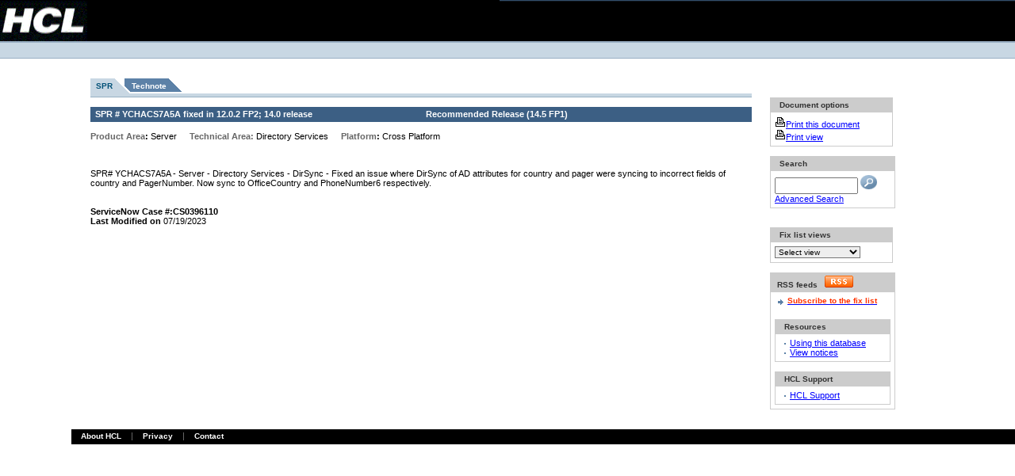

--- FILE ---
content_type: text/html; charset=UTF-8
request_url: https://ds_infolib.hcltechsw.com/ldd/fixlist.nsf/3afc5377637376d385257538005cdc92/3d3b01c6f0d40021852589f60070b47f?OpenDocument
body_size: 15130
content:
<!DOCTYPE HTML PUBLIC "-//W3C//DTD HTML 4.01 Transitional//EN">
<html lang=en>
<head>
<title>Notes/Domino Fix List - SPR Number YCHACS7A5A</title><SCRIPT SRC='/ldd/lddfiles.nsf/searchview.js?OpenJavascriptLibrary'></SCRIPT>
<STYLE>rtbody{font size="7"}</STYLE>
<link rel="alternate" type="application/rss+xml" href="http://www-10.lotus.com/ldd/fixlist.nsf/feed.rss" title="Notes/Domino Fix List RSS feed" />
<script language="JavaScript" type="text/javascript">
<!-- 
function leapto(form) {var myindex=form.dest.selectedIndexwindow.location=(form.dest.options[myindex].value);}function select_url(x)  {        location = x;}function newchecksearch(){var msg;var msgflag;var f= document.forms[0];var db = window.location.pathname;var firstpart = db.split(".nsf");var dbpath = firstpart[0] + ".nsf";var fb = db.indexOf("?"); var ftq = f.text.value;var lftq = ftq.toLowerCase()var sa = new Array(8);sa[0] = "field";sa[1] = "contain";sa[2] = "topic";sa[3] = "not";sa[4] = "sentence";sa[5] = "near";sa[6] = "paragraph";sa[7] = "accrue";for(var i = 0; i < sa.length; i++)if(lftq.search(sa[i] ) != -1){var nftq = lftq.replace(sa[i].charAt(1),"?");ftq = nftq}if (fb != -1){var firsthalf = db.split("?");db = firsthalf[0];}var findview = db.split(".nsf");if(findview[1] == ""){db = db + "/search"; }   msgflag = "false";msg="Please enter your search value.\r"; if(f.text.value == "")  { msg;	msgflag="true"; }	 if(msgflag == "true"){	alert(msg);     f.text.focus()     } if(msgflag == "false"){window.open(dbpath +'/Search?SearchView&Query='+escape(ftq)+'&SearchOrder=0&Start=1&Count=100','_top');}}
// -->
</script>

<script language="JavaScript" type="text/javascript">
<!-- 
document._domino_target = "_self";
function _doClick(v, o, t) {
  var returnValue = false;
  var url="/ldd/fixlist.nsf/3afc5377637376d385257538005cdc92/3d3b01c6f0d40021852589f60070b47f?OpenDocument&Click=" + v;
  if (o.href != null) {
    o.href = url;
    returnValue = true;
  } else {
    if (t == null)
      t = document._domino_target;
    window.open(url, t);
  }
  return returnValue;
}
// -->
</script>

<script language="JavaScript" type="text/javascript" src="/ldd/lddfiles.nsf/searchview.js?OpenJavascriptLibrary">
</script>

<script language="JavaScript" type="text/javascript" src="/ldd/lddfiles.nsf/onexnew.js?OpenJavascriptLibrary">
</script>

<script language="JavaScript" type="text/javascript">
<!-- 
/*if (window.location.protocol == "https:") {var host = window.location.hostname;var pathname = window.location.pathname;var search = window.location.search;var url = "http://" + host + pathname + search;location.replace(url);}if (window.hostname == "www-12.lotus.com"){if (window.location.protocol == "https:") {var host = window.location.hostname;var pathname = window.location.pathname;var search = window.location.search;var url = "http://" + host + pathname + search;location.replace(url);}}*/

// -->
</script>
</head>
<body text="#000000" bgcolor="#FFFFFF" topmargin="2" leftmargin="2" marginwidth="2" marginheight="2" link="#0000FF" alink="#FF0000" vlink="#800080">

<form onsubmit="newchecksearch();return false;return true;" action=""><table border="0" cellpadding="0" cellspacing="0" width="100%">
<tr valign="top">
<td class="bbg" width="110"><a href="http://www.hcl.com/"><img alt="HCL" border="0" height="52" 
src="/ldd/lddfiles.nsf/mast_logo.gif" width="110"/></a></td>
<td class="bbg"><img src="/ldd/lddfiles.nsf/c.gif" width="1" height="1" border="0" alt="" /></td>
<td align="right"  class="mbbg" width="650">
<table border="0" cellpadding="0" cellspacing="0" align="right" >
<tr class="cty-tou">
<td rowspan="2" width="17" class="upper-masthead-corner"><a href="#main"><img src="/ldd/lddfiles.nsf/c.gif" border="0" width="1" 
height="1" alt="Skip to main content"/></a></td>
<td align="left">
</td>
<td width="40">&nbsp;</td>
</tr>
<tr>
<td class="cty-tou-border" height="1" colspan="2"><img src="/ldd/lddfiles.nsf/c.gif" alt="" height="1" width="1"/></td>
</tr>
<tr>
<td colspan="3"><img alt="" height="8" src="/ldd/lddfiles.nsf/c.gif" width="1"/></td>
</tr>
<tr>
<td>&nbsp;</td>
<td align="center" colspan="2">
<table border="0" cellpadding="0" cellspacing="0">
<tr>
<td width="7">&nbsp;
</td>
<td width="20">&nbsp;</td>
</tr>
</table>
</td>
</tr>
</table>
</td>
</tr>
<tr>
<td class="blbg" colspan="3">
<table border="0" cellpadding="0" cellspacing="0" width="100%">
<tr>
<td>
</td>
</tr>
</table>
</td>
</tr>
</table>
<table width="100%" border="0" cellspacing="0" cellpadding="0">
<tr valign="top"><td width="7%" rowspan="4">
<table border="0" cellspacing="0" cellpadding="0">
<tr valign="top"><td width="48"><img width="1" height="1" src="/icons/ecblank.gif" border="0" alt=""></td></tr>
</table>
</td><td width="93%" rowspan="4" colspan="2">
<table width="100%" border="0" cellspacing="0" cellpadding="0">
<tr valign="top"><td width="2%" rowspan="3"><img src="/ldd/fixlist.nsf/10x10.gif?OpenImageResource" width="10" height="10"><a name="main"></a>
</td><td width="98%" colspan="3"><img width="1" height="1" src="/icons/ecblank.gif" border="0" alt=""></td></tr>

<tr valign="top"><td width="70%" rowspan="2"><br><br>
<table cellpadding="0" cellspacing="0" border="0" summary="Fix list"><tr><td class="v14-graphic-tab-selected2"><img class="display-img" alt="" height="19" width="7" src="/ldd/lddfiles.nsf/c.gif"/></td><td class="v14-graphic-tab-selected"><a class="v14-tab-link-selected" href="/ldd/fixlist.nsf/Public/3D3B01C6F0D40021852589F60070B47F?OpenDocument">SPR</a></td><td class="v14-tab-hlrt2"><img alt="" height="1" width="24" src="/ldd/lddfiles.nsf/c.gif"/></td><td class="v14-graphic-tab-unselected"><a class="v14-tab-link-unselected" href="/ldd/fixlist.nsf/PublicTech/3D3B01C6F0D40021852589F60070B47F?OpenDocument">Technote</a></td><td class="v14-tab-dmrt-end2"><img alt="" height="1" width="24" src="/ldd/lddfiles.nsf/c.gif"/></td></tr></table><table cellspacing="0" cellpadding="0" border="0" width="100%"><tr><td class="v14-graphic-tab-lblue-table"><img class="display-img" alt="" height="4" width="1" src="/ldd/lddfiles.nsf/c.gif"/></td></tr><tr><td class="v14-graphic-tab-dblue-table"><img class="display-img" alt="" height="1" width="1" src="/ldd/lddfiles.nsf/c.gif"/></td></tr></table>
<br>
<table height="18" width="100%" border="0" cellspacing="0" cellpadding="0">
<tr valign="top"><td class="v14-header-1" width="50%"><b><font size="1">SPR # </font></b><b><font size="1">YCHACS7A5A</font></b><b><font size="1"> fixed in</font></b><b><font size="1"> </font></b><b><font size="1">12.0.2 FP2; 14.0</font></b><b><font size="1"> release</font></b></td><td class="v14-header-1" width="50%"><b><font size="1">Recommended Release </font></b><b><font size="1">(</font></b><b><font size="1">14.5 FP1</font></b><b><font size="1">)</font></b></td></tr>
</table>
<br><b><font size="1" color="#666666" face="Verdana">Product Area</font></b><b><font size="1" face="Verdana">: </font></b><font size="1" face="Verdana">Server</font><font size="1" face="Verdana"></font> <img src="/ldd/fixlist.nsf/10x10.gif?OpenImageResource" width="10" height="10"> <b><font size="1" color="#666666" face="Verdana">Technical Area: </font></b><font size="1" face="Verdana">Directory Services</font> <img src="/ldd/fixlist.nsf/10x10.gif?OpenImageResource" width="10" height="10"> <b><font size="1" color="#666666" face="Verdana">Platform</font></b><b><font size="1" face="Verdana">: </font></b><font size="1" face="Verdana">Cross Platform</font><br><br><br>

<p><font size="2" face="Arial">SPR# YCHACS7A5A - Server - Directory Services - DirSync - Fixed an issue where DirSync of AD attributes for country and pager were syncing to incorrect fields of country and PagerNumber.  Now sync to OfficeCountry and PhoneNumber6 respectively.</font><br><br><br>
<b><font size="1" face="Verdana">ServiceNow Case #:</font></b><b><font size="1" face="Verdana">CS0396110</font></b><br>
<b><font size="1" face="Arial">Last Modified on </font></b><font size="1" face="Arial">07/19/2023</font></td><td width="2%" rowspan="2"><img width="1" height="1" src="/icons/ecblank.gif" border="0" alt=""></td><td width="26%" rowspan="2">
<table border="0" cellspacing="0" cellpadding="0">
<tr valign="top"><td width="158"><table border="0" cellspacing="0" cellpadding="0" width="150">
<br>
<br>
<br>
</table>
<table border="0" cellspacing="0" cellpadding="0">
<tr valign="top"><td width="155"><br>
<table cellpadding="5" border="0" cellspacing="0" cellpadding="0">
<tr valign="top"><td class="v14-header-2-small" width="155">&nbsp;&nbsp;Document options</td></tr>

<tr valign="top"><td style="border:1px solid #ccc; border-top:0px;" width="155"><a href="/ldd/fixlist.nsf/FixPrint/3D3B01C6F0D40021852589F60070B47F/?OpenDocument"><img src="/ldd/fixlist.nsf/print.gif?OpenImageResource" width="14" height="14" border="0"><font size="1">Print this document</font></a><a href="/ldd/fixlist.nsf/ReleasePrintViewTemplate?OpenForm"></a><br>
<a href="/ldd/fixlist.nsf/ReleasePrintViewTemplate?OpenForm"><img src="/ldd/fixlist.nsf/print.gif?OpenImageResource" width="14" height="14" border="0"><font size="1">Print view</font></a><font size="1" color="#0000FF"> </font></td></tr>
</table>
</td></tr>
</table>
<br>
<table cellpadding="5" border="0" cellspacing="0" cellpadding="0">
<tr valign="top"><td class="v14-header-2-small" width="155">&nbsp;&nbsp;Search</td></tr>

<tr valign="top"><td style="border:1px solid #ccc; border-top:0px;" width="155"><INPUT TYPE=text NAME="text" size=11 VALUE=""><font size="1"> </font><a onclick="newchecksearch();return false;" href=""><img src="/ldd/fixlist.nsf/view_rd.gif?OpenImageResource" width="21" height="18" alt="Search" border="0"></a><font size="1" color="#0000FF">   </font><a href="/ldd/fixlist.nsf/$$search?OpenForm"><font size="1">Advanced Search</font></a></td></tr>
</table>

<table border="0" cellspacing="0" cellpadding="0">
<tr valign="top"><td width="155"><br>
<!-- nFluent box -->
<!--table cellpadding="0" border="0" cellspacing="0" cellpadding="0">
<tr valign="top">
<td class="v14-header-2-small" width="157">&nbsp;Translate page
</td>
</tr>
<tr valign="top">
<td style="border:1px solid #ccc; border-top:0px" width="157"><br>
<div id="section_translate">&nbsp;
<script type='text/javascript' src='https://www-146.ibm.com/nfluent/transwidget/tw.jsp?app=nfluent&from=en_us&sl=1&style=minimal'></script>
</div>
&nbsp;</td></tr>
</table-->
<br>
<table cellpadding="5" border="0" cellspacing="0" cellpadding="0">
<tr valign="top"><td class="v14-header-2-small" width="155">&nbsp;&nbsp;Fix list views</td></tr>

<tr valign="top"><td style="border:1px solid #ccc; border-top:0px;" width="155"><select onChange=
"select_url(form.viewdrop.options
[selectedIndex].value)" id="viewdrop" name="viewdrop" class="input-local">
<label for="viewdrop"><option value="">Select view</option>
<option value="/ldd/fixlist.nsf/APAR?Openview">APARs</option> 
<option value="/ldd/fixlist.nsf/Date?openView">Date modified</option>
<option value="/ldd/fixlist.nsf/Notes.ini?openView">Notes.ini</option>
<option value="/ldd/fixlist.nsf/Platform?openView">Platform</option>
<option value="/ldd/fixlist.nsf/ProductA?openView">Product area</option>
<option value="/ldd/fixlist.nsf/Regressionsfixed?Openview">Regressions\fixed</option>  
<option value="/ldd/fixlist.nsf/Regressionsidentified?Openview">Regressions\id</option>
<option value="/ldd/fixlist.nsf/Public?Openview">Release</option>
<option value="/ldd/fixlist.nsf/Security?Openview">Security fixes</option> 
<option value="/ldd/fixlist.nsf/ServiceNowCases?Openview">ServiceNow Cases</option>
<option value="/ldd/fixlist.nsf/SPR?Openview">SPR</option>
<option value="/ldd/fixlist.nsf/ProductArea?Openview">Technical area</option>
<option value="/ldd/fixlist.nsf/TemplateMods?Openview">Template fixes</option> 
</select></td></tr>
</table>
</td></tr>
</table>
<br><!-- THIS IS THE STANDARD DW FEATURE AREA BOX -->
<!-- START FEATURE AREA BOX -->
<table cellpadding="5" border="0" cellspacing="0" cellpadding="0">
<tr valign="top"><td class="v14-header-2-small" width="157">&nbsp;RSS feeds&nbsp;&nbsp;&nbsp;<img src="/ldd/fixlist.nsf/rss.gif" alt="RSS" border="0"/></td></tr>
<tr valign="top"><td style="border:1px solid #ccc; border-top:0px;" width="157">
<table border="0" cellspacing="0" cellpadding="0">
<tr valign="top"><td width="16"><div align="center"><img src="//www.ibm.com/i/v14/icons/fw_bold.gif" width="16" height="16"></div></td><td width="138"><span class="small"><b><a href="/ldd/fixlist.nsf/feed.rss"><span class="ast">Subscribe to the fix list</a></span></b></span></td></tr>
</table>
<!-- END FEATURE AREA BOX -->
<table border="0" cellspacing="0" cellpadding="0">
<tr valign="top"><td class="v14-gray-table-border" width="157"><img width="1" height="1" src="/icons/ecblank.gif" border="0" alt=""></td></tr>
</table>
<br>
<table cellpadding="5" border="0" cellspacing="0" cellpadding="0">
<tr valign="top"><td class="v14-header-2-small" width="157">&nbsp;&nbsp;Resources</td></tr>

<tr valign="top"><td style="border:1px solid #ccc; border-top:0px;" width="157">
<table border="0" cellspacing="0" cellpadding="0">
<tr valign="top"><td width="16"><div align="center"><img src="/ldd/fixlist.nsf/bl-bullet.gif?OpenImageResource" width="2" height="8"></div></td><td width="138"><a href="/ldd/fixlist.nsf/a5ac1c50938aabe78525695e004638a1/13d54b06d602f38a8525695e0046d75a?OpenDocument"><font size="1">Using this database</font></a></td></tr>

<tr valign="top"><td width="16"><div align="center"><img src="/ldd/fixlist.nsf/bl-bullet.gif?OpenImageResource" width="2" height="8"></div></td><td width="138"><a href="/ldd/fixlist.nsf/Notices?OpenView"><font size="1">View notices</font></a></td></tr>
</table>
</td></tr>
</table>
<br>
<table cellpadding="5" border="0" cellspacing="0" cellpadding="0">
<tr valign="top"><td class="v14-header-2-small" width="155">&nbsp;&nbsp;HCL Support</td></tr>

<tr valign="top"><td style="border:1px solid #ccc; border-top:0px;" width="155"><font size="2" color="#0000FF"> </font>
<table border="0" cellspacing="0" cellpadding="0">
<tr valign="top"><td width="16"><div align="center"><img src="/ldd/fixlist.nsf/bl-bullet.gif?OpenImageResource" width="2" height="8"></div></td><td width="138"><a href="https://support.hcltech.com/csm"><font size="1">HCL Support</font></a></td></tr>
</table>
</td></tr>
</table>
</td></tr>
</table>
<br></td></tr>
</table>
<br></td></tr>
</table>
<table border="0" cellpadding="0" cellspacing="0" width="100%">
<tr>
<td><img src="/ldd/lddfiles.nsf/c.gif" width="1" height="1" alt=""/></td>
</tr>
<tr>
<td class="bbg" height="19">
<table border="0" cellpadding="0" cellspacing="0">
<tr>
<td><span class="spacer">&nbsp;&nbsp;&nbsp;&nbsp;</span><a class="mainlink" href="http://www.hcl.com/who-we-are/">About HCL</a></td>
<td class="footer-divider" width="27">&nbsp;&nbsp;&nbsp;&nbsp;</td>
<td><a class="mainlink" href="https://www.hcl.com/privacy-statement">Privacy</a></td>
<td class="footer-divider" width="27">&nbsp;&nbsp;&nbsp;&nbsp;</td>
<td><a class="mainlink" href="http://www.hcl.com/contact-us/">Contact</a></td>
</tr>
</table>
</td>
</tr>
</table>
<!--script src="//www.ibm.com/common/stats/ida_production.js" type="text/javascript">//</script-->
</form>
</body>
</html>
